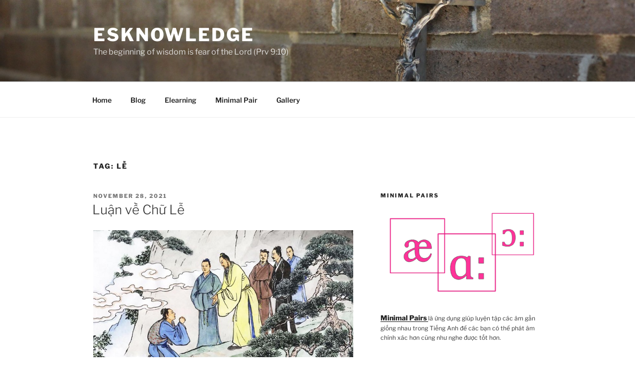

--- FILE ---
content_type: text/html; charset=utf-8
request_url: https://www.google.com/recaptcha/api2/aframe
body_size: 258
content:
<!DOCTYPE HTML><html><head><meta http-equiv="content-type" content="text/html; charset=UTF-8"></head><body><script nonce="pTK4p6QXuFLNOs9ldakqGQ">/** Anti-fraud and anti-abuse applications only. See google.com/recaptcha */ try{var clients={'sodar':'https://pagead2.googlesyndication.com/pagead/sodar?'};window.addEventListener("message",function(a){try{if(a.source===window.parent){var b=JSON.parse(a.data);var c=clients[b['id']];if(c){var d=document.createElement('img');d.src=c+b['params']+'&rc='+(localStorage.getItem("rc::a")?sessionStorage.getItem("rc::b"):"");window.document.body.appendChild(d);sessionStorage.setItem("rc::e",parseInt(sessionStorage.getItem("rc::e")||0)+1);localStorage.setItem("rc::h",'1768811066781');}}}catch(b){}});window.parent.postMessage("_grecaptcha_ready", "*");}catch(b){}</script></body></html>